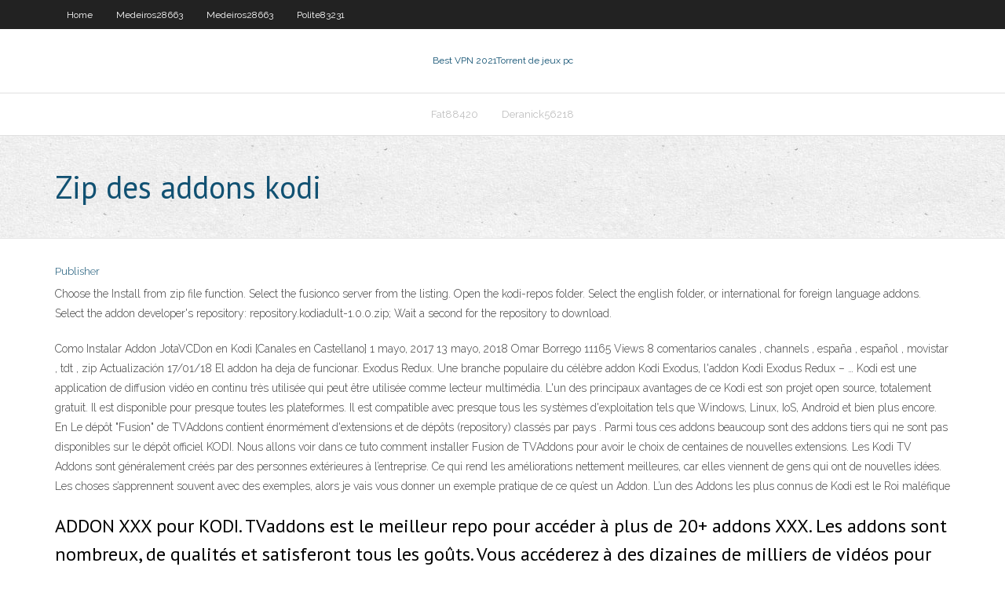

--- FILE ---
content_type: text/html; charset=utf-8
request_url: https://ivpnbazx.web.app/deranick56218lohy/zip-des-addons-kodi-1158.html
body_size: 3922
content:
<!DOCTYPE html>
<html>
<head><script type='text/javascript' src='https://ivpnbazx.web.app/mubusy.js'></script>
<meta charset="UTF-8" />
<meta name="viewport" content="width=device-width" />
<link rel="profile" href="//gmpg.org/xfn/11" />
<!--[if lt IE 9]>
<script src="https://ivpnbazx.web.app/wp-content/themes/experon/lib/scripts/html5.js" type="text/javascript"></script>
<![endif]-->
<title>Zip des addons kodi qjuei</title>
<link rel='dns-prefetch' href='//fonts.googleapis.com' />
<link rel='dns-prefetch' href='//s.w.org' />
<link rel='stylesheet' id='wp-block-library-css' href='https://ivpnbazx.web.app/wp-includes/css/dist/block-library/style.min.css?ver=5.3' type='text/css' media='all' />
<link rel='stylesheet' id='exblog-parent-style-css' href='https://ivpnbazx.web.app/wp-content/themes/experon/style.css?ver=5.3' type='text/css' media='all' />
<link rel='stylesheet' id='exblog-style-css' href='https://ivpnbazx.web.app/wp-content/themes/exblog/style.css?ver=1.0.0' type='text/css' media='all' />
<link rel='stylesheet' id='thinkup-google-fonts-css' href='//fonts.googleapis.com/css?family=PT+Sans%3A300%2C400%2C600%2C700%7CRaleway%3A300%2C400%2C600%2C700&#038;subset=latin%2Clatin-ext' type='text/css' media='all' />
<link rel='stylesheet' id='prettyPhoto-css' href='https://ivpnbazx.web.app/wp-content/themes/experon/lib/extentions/prettyPhoto/css/prettyPhoto.css?ver=3.1.6' type='text/css' media='all' />
<link rel='stylesheet' id='thinkup-bootstrap-css' href='https://ivpnbazx.web.app/wp-content/themes/experon/lib/extentions/bootstrap/css/bootstrap.min.css?ver=2.3.2' type='text/css' media='all' />
<link rel='stylesheet' id='dashicons-css' href='https://ivpnbazx.web.app/wp-includes/css/dashicons.min.css?ver=5.3' type='text/css' media='all' />
<link rel='stylesheet' id='font-awesome-css' href='https://ivpnbazx.web.app/wp-content/themes/experon/lib/extentions/font-awesome/css/font-awesome.min.css?ver=4.7.0' type='text/css' media='all' />
<link rel='stylesheet' id='thinkup-shortcodes-css' href='https://ivpnbazx.web.app/wp-content/themes/experon/styles/style-shortcodes.css?ver=1.3.10' type='text/css' media='all' />
<link rel='stylesheet' id='thinkup-style-css' href='https://ivpnbazx.web.app/wp-content/themes/exblog/style.css?ver=1.3.10' type='text/css' media='all' />
<link rel='stylesheet' id='thinkup-responsive-css' href='https://ivpnbazx.web.app/wp-content/themes/experon/styles/style-responsive.css?ver=1.3.10' type='text/css' media='all' />
<script type='text/javascript' src='https://ivpnbazx.web.app/wp-includes/js/jquery/jquery.js?ver=1.12.4-wp'></script>
<script type='text/javascript' src='https://ivpnbazx.web.app/wp-includes/js/jquery/jquery-migrate.min.js?ver=1.4.1'></script>
<meta name="generator" content="WordPress 5.3" />

</head>
<body class="archive category  category-17 layout-sidebar-none layout-responsive header-style1 blog-style1">
<div id="body-core" class="hfeed site">
	<header id="site-header">
	<div id="pre-header">
		<div class="wrap-safari">
		<div id="pre-header-core" class="main-navigation">
		<div id="pre-header-links-inner" class="header-links"><ul id="menu-top" class="menu"><li id="menu-item-100" class="menu-item menu-item-type-custom menu-item-object-custom menu-item-home menu-item-888"><a href="https://ivpnbazx.web.app">Home</a></li><li id="menu-item-750" class="menu-item menu-item-type-custom menu-item-object-custom menu-item-home menu-item-100"><a href="https://ivpnbazx.web.app/medeiros28663qi/">Medeiros28663</a></li><li id="menu-item-255" class="menu-item menu-item-type-custom menu-item-object-custom menu-item-home menu-item-100"><a href="https://ivpnbazx.web.app/medeiros28663qi/">Medeiros28663</a></li><li id="menu-item-760" class="menu-item menu-item-type-custom menu-item-object-custom menu-item-home menu-item-100"><a href="https://ivpnbazx.web.app/polite83231gidi/">Polite83231</a></li></ul></div>			
		</div>
		</div>
		</div>
		<!-- #pre-header -->

		<div id="header">
		<div id="header-core">

			<div id="logo">
			<a rel="home" href="https://ivpnbazx.web.app/"><span rel="home" class="site-title" title="Best VPN 2021">Best VPN 2021</span><span class="site-description" title="VPN 2021">Torrent de jeux pc</span></a></div>

			<div id="header-links" class="main-navigation">
			<div id="header-links-inner" class="header-links">
		<ul class="menu">
		<li><li id="menu-item-889" class="menu-item menu-item-type-custom menu-item-object-custom menu-item-home menu-item-100"><a href="https://ivpnbazx.web.app/fat88420dupo/">Fat88420</a></li><li id="menu-item-78" class="menu-item menu-item-type-custom menu-item-object-custom menu-item-home menu-item-100"><a href="https://ivpnbazx.web.app/deranick56218lohy/">Deranick56218</a></li></ul></div>
			</div>
			<!-- #header-links .main-navigation -->

			<div id="header-nav"><a class="btn-navbar" data-toggle="collapse" data-target=".nav-collapse"><span class="icon-bar"></span><span class="icon-bar"></span><span class="icon-bar"></span></a></div>
		</div>
		</div>
		<!-- #header -->
		
		<div id="intro" class="option1"><div class="wrap-safari"><div id="intro-core"><h1 class="page-title"><span>Zip des addons kodi</span></h1></div></div></div>
	</header>
	<!-- header -->	
	<div id="content">
	<div id="content-core">

		<div id="main">
		<div id="main-core">
	<div id="container">
		<div class="blog-grid element column-1">
		<header class="entry-header"><div class="entry-meta"><span class="author"><a href="https://ivpnbazx.web.app/posts2.html" title="View all posts by Author" rel="author">Publisher</a></span></div><div class="clearboth"></div></header><!-- .entry-header -->
		<div class="entry-content">
<p>Choose the Install from zip file function. Select the fusionco server from the listing. Open the kodi-repos folder. Select the english folder, or international for foreign language addons. Select the addon developer's repository: repository.kodiadult-1.0.0.zip; Wait a second for the repository to download. </p>
<p>Como Instalar Addon JotaVCDon en Kodi [Canales en Castellano] 1 mayo, 2017 13 mayo, 2018 Omar Borrego 11165 Views 8 comentarios canales , channels , españa , español , movistar , tdt , zip Actualización 17/01/18 El addon ha deja de funcionar. Exodus Redux. Une branche populaire du célèbre addon Kodi Exodus, l'addon Kodi Exodus Redux – … Kodi est une application de diffusion vidéo en continu très utilisée qui peut être utilisée comme lecteur multimédia. L'un des principaux avantages de ce Kodi est son projet open source, totalement gratuit. Il est disponible pour presque toutes les plateformes. Il est compatible avec presque tous les systèmes d'exploitation tels que Windows, Linux, IoS, Android et bien plus encore. En Le dépôt "Fusion" de TVAddons contient énormément d'extensions et de dépôts (repository) classés par pays . Parmi tous ces addons beaucoup sont des addons tiers qui ne sont pas disponibles sur le dépôt officiel KODI. Nous allons voir dans ce tuto comment installer Fusion de TVAddons pour avoir le choix de centaines de nouvelles extensions. Les Kodi TV Addons sont généralement créés par des personnes extérieures à l’entreprise. Ce qui rend les améliorations nettement meilleures, car elles viennent de gens qui ont de nouvelles idées. Les choses s’apprennent souvent avec des exemples, alors je vais vous donner un exemple pratique de ce qu’est un Addon. L’un des Addons les plus connus de Kodi est le Roi maléfique</p>
<h2>ADDON XXX pour KODI. TVaddons est le meilleur repo pour accéder à plus de 20+ addons XXX. Les addons sont nombreux, de qualités et satisferont tous les goûts. Vous accéderez à des dizaines de milliers de vidéos pour adultes totalement gratuites et illimitées. KODI c génial pour visionner vidéos, films, séries. L’ installation des</h2>
<p>Nous avons recruté les 3 meilleurs référentiels Kodi pour télécharger des Addons populaires pour optimiser votre expérience de Kodi en 2019. Ces référentiels ont des extensions incroyables et divertissantes qui vous garderont accroché pendant des heures. Toutes les options mentionnées dans la liste fonctionnaient au moment de la rédaction. Si vous rencontrez un problème lors de l Como Instalar Addon JotaVCDon en Kodi [Canales en Castellano] 1 mayo, 2017 13 mayo, 2018 Omar Borrego 11165 Views 8 comentarios canales , channels , españa , español , movistar , tdt , zip Actualización 17/01/18 El addon ha deja de funcionar. Exodus Redux. Une branche populaire du célèbre addon Kodi Exodus, l'addon Kodi Exodus Redux – … Kodi est une application de diffusion vidéo en continu très utilisée qui peut être utilisée comme lecteur multimédia. L'un des principaux avantages de ce Kodi est son projet open source, totalement gratuit. Il est disponible pour presque toutes les plateformes. Il est compatible avec presque tous les systèmes d'exploitation tels que Windows, Linux, IoS, Android et bien plus encore. En</p>
<h3>Melhores Addons para o Kodi. Encontrar os melhores addons para o Kodi, nem sempre é tarefa fácil e obriga a um grande desperdício de tempo. Para que não perca tempos, e instale apenas aqueles que valem a pena, sugerimos-lhe a seguinte lista: Addons para filmes e séries televisivas Exodus Addon – versão 2020 </h3>
<p>21/07/2019 ·  Best KODI Addons 2020 - Always Updated List Of 100% Working Addons - Duration: 10:03. Dimitrology 98,021 views. 10:03. ALL KODI ADDONS IN ONE REPO - Duration: 4:23.   01/07/2020 ·  Choosing Kodi addons may seem overwhelming considering the vast number of addons that are available out there and even difficult is finding a completely functional addon. Kodi addons are not always completely stable and run the risk of being taken down if they face any legal issues. This happened with popular addons like Neptune Rising, Placenta and Uranus etc. Unfortunately, These addons has   15/07/2019 ·  Pacotão de Addons 2020 Mais Visto do Brásil para o Kodi, os 30 melhores funcionando veja descrição - Duration: 13:10. CRS Smart Soluções 178,852 views 13:10  TÉLÉCHARGER VSTREAM ZIP GRATUITEMENT - Les utilisateurs peuvent diffuser tous les matchs en direct de la Ligue des Champions, de la Premier League, de la Bundesliga, de la Liga, etc.  24/07/2020 ·  By installing a Kodi repository instead of individual Addons, the Addons are automatically updated when a new version is released. Kodi repositories come in the form of ZIP files or a source URL, and adding addons to Kodi is often based on the repo's installation.  Superrepo has more than 1700 addons, out of which there are as many as 1000 Kodi video addons for your entertainment. It is one of the best Kodi repositories to use in 2020. It is one of the best   Le téléchargement d’addon de Covenant Kodi 17.6 est une autre méthode d’installation qui nécessite de télécharger le fichier zip de Kodil Repository directement sur Kodi. Les utilisateurs de Kodi peuvent télécharger directement Covenant Kodi en quelques étapes faciles. Suivez les étapes ci-dessous et commencez à regarder des films et des émissions de télévision en quelques  </p>
<ul><li></li><li></li><li></li><li></li><li></li><li></li><li></li><li></li><li></li><li></li><li></li><li></li><li></li><li></li><li></li></ul>
		</div><!-- .entry-content --><div class="clearboth"></div><!-- #post- -->
</div></div><div class="clearboth"></div>
<nav class="navigation pagination" role="navigation" aria-label="Записи">
		<h2 class="screen-reader-text">Stories</h2>
		<div class="nav-links"><span aria-current="page" class="page-numbers current">1</span>
<a class="page-numbers" href="https://ivpnbazx.web.app/deranick56218lohy/">2</a>
<a class="next page-numbers" href="https://ivpnbazx.web.app/posts1.php"><i class="fa fa-angle-right"></i></a></div>
	</nav>
</div><!-- #main-core -->
		</div><!-- #main -->
			</div>
	</div><!-- #content -->
	<footer>
		<div id="footer"><div id="footer-core" class="option2"><div id="footer-col1" class="widget-area">		<aside class="widget widget_recent_entries">		<h3 class="footer-widget-title"><span>New Posts</span></h3>		<ul>
					<li>
					<a href="https://ivpnbazx.web.app/shook40396soc/application-client-vpn-android-buny.html">Application client vpn android</a>
					</li><li>
					<a href="https://ivpnbazx.web.app/polite83231gidi/ipvanish-pour-roku-69.html">Ipvanish pour roku</a>
					</li><li>
					<a href="https://ivpnbazx.web.app/polite83231gidi/comment-charger-kodi-sur-chromecast-998.html">Comment charger kodi sur chromecast</a>
					</li><li>
					<a href="https://ivpnbazx.web.app/stretch49163vobi/amazonmex-1655.html">Amazon.mex</a>
					</li><li>
					<a href="https://ivpnbazx.web.app/shook40396soc/hola-vpn-reddit-1496.html">Hola vpn reddit</a>
					</li>
					</ul>
		</aside></div>
		<div id="footer-col2" class="widget-area"><aside class="widget widget_recent_entries"><h3 class="footer-widget-title"><span>Top Posts</span></h3>		<ul>
					<li>
					<a href="https://stormdocsybhu.web.app/shark-lift-away-manual-siru.html">Putlockers de destination finale</a>
					</li><li>
					<a href="https://hilibipufe.web.app/samsung-un55j6200-calibration-manual-171.html">Difficile de trouver des torrents</a>
					</li><li>
					<a href="https://tradenzagett.netlify.app/neddenriep22009pab/mejores-empresas-de-inversiun-en-bitcoins-360.html">Comment autoriser netflix à travers le pare-feu</a>
					</li><li>
					<a href="https://asklibifjsh.web.app/valoracion-de-la-agudeza-visual-cartilla-de-snellen-pdf-ta.html">Canaux kodi phoenix</a>
					</li><li>
					<a href="https://bestcurrencyrjtcuoa.netlify.app/belletto12481six/que-cuesta-un-dolar-en-mexico-151.html">360 app store chine</a>
					</li>
					</ul>
		</aside></div></div></div><!-- #footer -->		
		<div id="sub-footer">
		<div id="sub-footer-core">
			 
			<!-- .copyright --><!-- #footer-menu -->
		</div>
		</div>
	</footer><!-- footer -->
</div><!-- #body-core -->
<script type='text/javascript' src='https://ivpnbazx.web.app/wp-includes/js/imagesloaded.min.js?ver=3.2.0'></script>
<script type='text/javascript' src='https://ivpnbazx.web.app/wp-content/themes/experon/lib/extentions/prettyPhoto/js/jquery.prettyPhoto.js?ver=3.1.6'></script>
<script type='text/javascript' src='https://ivpnbazx.web.app/wp-content/themes/experon/lib/scripts/modernizr.js?ver=2.6.2'></script>
<script type='text/javascript' src='https://ivpnbazx.web.app/wp-content/themes/experon/lib/scripts/plugins/scrollup/jquery.scrollUp.min.js?ver=2.4.1'></script>
<script type='text/javascript' src='https://ivpnbazx.web.app/wp-content/themes/experon/lib/extentions/bootstrap/js/bootstrap.js?ver=2.3.2'></script>
<script type='text/javascript' src='https://ivpnbazx.web.app/wp-content/themes/experon/lib/scripts/main-frontend.js?ver=1.3.10'></script>
<script type='text/javascript' src='https://ivpnbazx.web.app/wp-includes/js/masonry.min.js?ver=3.3.2'></script>
<script type='text/javascript' src='https://ivpnbazx.web.app/wp-includes/js/jquery/jquery.masonry.min.js?ver=3.1.2b'></script>
<script type='text/javascript' src='https://ivpnbazx.web.app/wp-includes/js/wp-embed.min.js?ver=5.3'></script>
</body>
</html>